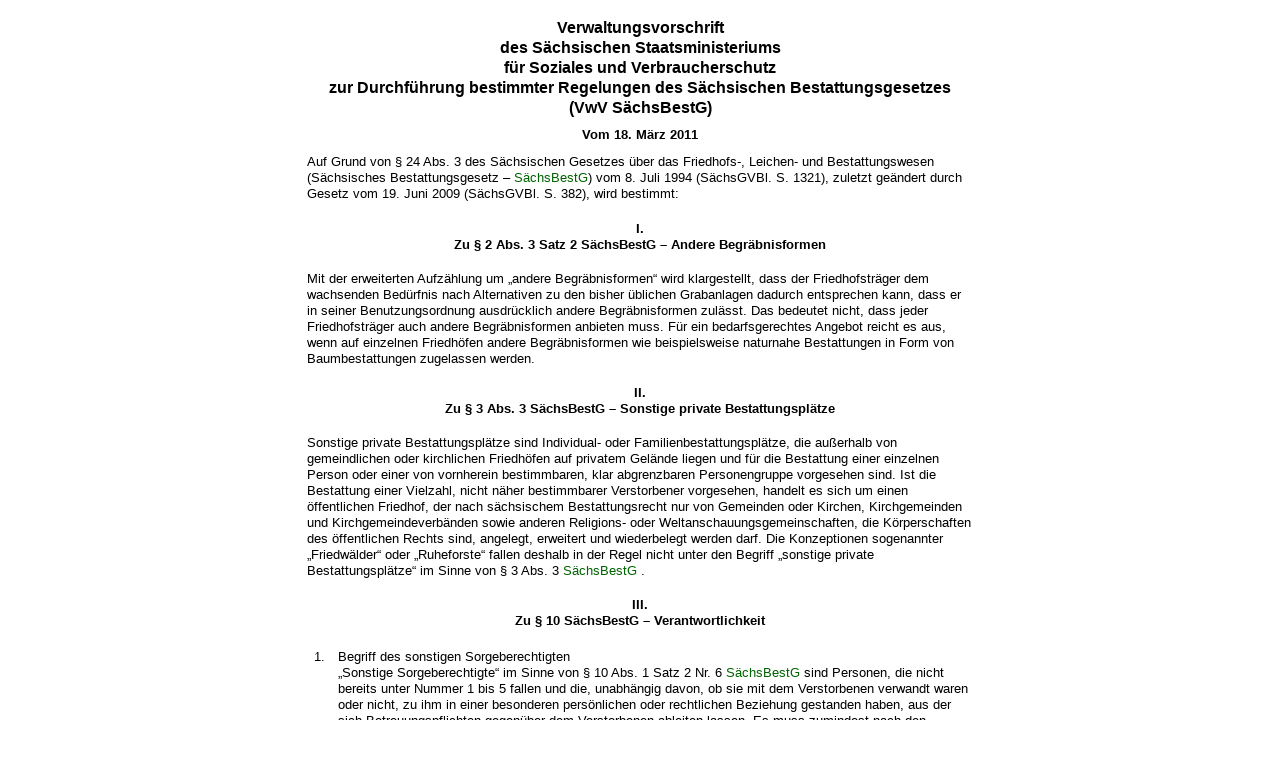

--- FILE ---
content_type: text/html; charset=utf-8
request_url: https://recht.sachsen.de/vorschrift_gesamt/11981/33282.html
body_size: 39035
content:
<!DOCTYPE html>
<html>
<head>
<meta content='noindex' name='robots'>
<meta content='Sächsisches Landesrecht Verwaltungsvorschrift: Verwaltungsvorschrift des Sächsischen Staatsministeriums für Soziales und Verbraucherschutz zur Durchführung bestimmter Regelungen des Sächsischen Bestattungsgesetzes 

' name='description'>
<meta content='Sächsisches Landesrecht;revosax;Verwaltungsvorschrift;BestattungsG, Durchführung bestimmter Regelungen, VwV' name='keywords'>
<title>
REVOSax -
VwV SächsBestG 

</title>
<link rel="stylesheet" href="/assets/application-1b03628bb5c0c0af5ae90c18abd45ffac3b08144af9515147207d1f3f94a3b8f.css" media="all" />
<link rel="icon" type="image/x-icon" href="/assets/favicon-95cf5c6a8e4868b6f9647ec54ba862e534f215d2fadc25a1350e1819a4a908de.ico" />
</head>
<body class='gesamt'>
<article class="spalte1-b1 spalte2-b1" id="lesetext" data-bundesgesetze="inline">   
  <header data-anchor="1000" data-level="1" data-link="ef" id="ef" title="Eingangsformel">      
    <h3 class="centre">Verwaltungsvorschrift<br> 
    des Sächsischen Staatsministeriums
      <br> für Soziales und Verbraucherschutz 
      <br> zur Durchführung bestimmter Regelungen des Sächsischen Bestattungsgesetzes 
      <br> (VwV SächsBestG) </h3> 
    <p class="centre"><strong>Vom 18. März 2011</strong></p> 
    <p> Auf Grund von § 24 Abs. 3 des Sächsischen Gesetzes über das Friedhofs-, Leichen- und Bestattungswesen (Sächsisches Bestattungsgesetz – 
      <a href="/Text.link?stid=4776" title="Sächsisches Bestattungsgesetz - SächsBestG">SächsBestG</a>) vom 8. Juli 1994 (SächsGVBl. S. 1321), zuletzt geändert durch Gesetz vom 19. Juni 2009 (SächsGVBl. S. 382), wird bestimmt:
    </p>   
  </header>   
  <div class="sections">      
    <section data-anchor="1" data-level="1" data-link="romI" id="romI" title="I. Zu § 2  Abs. 3 Satz 2 SächsBestG – Andere Begräbnisformen">         
      <h4 class="centre"> I. 
        <br> Zu § 2 Abs. 3 Satz 2 SächsBestG – Andere Begräbnisformen </h4> 
      <p>Mit der erweiterten Aufzählung um „andere Begräbnisformen“ wird klargestellt, dass der Friedhofsträger dem wachsenden Bedürfnis nach Alternativen zu den bisher üblichen Grabanlagen dadurch entsprechen kann, dass er in seiner Benutzungsordnung ausdrücklich andere Begräbnisformen zulässt. Das bedeutet nicht, dass jeder Friedhofsträger auch andere Begräbnisformen anbieten muss. Für ein bedarfsgerechtes Angebot reicht es aus, wenn auf einzelnen Friedhöfen andere Begräbnisformen wie beispielsweise naturnahe Bestattungen in Form von Baumbestattungen zugelassen werden.
      </p>      
    </section>      
    <section data-anchor="2" data-level="1" data-link="romII" id="romII" title="II. Zu § 3  Abs. 3 SächsBestG – Sonstige private Bestattungsplätze">         
      <h4 class="centre"> II. 
        <br> Zu § 3 Abs. 3 SächsBestG – Sonstige private Bestattungsplätze </h4> 
      <p> Sonstige private Bestattungsplätze sind Individual- oder Familienbestattungsplätze, die außerhalb von gemeindlichen oder kirchlichen Friedhöfen auf privatem Gelände liegen und für die Bestattung einer einzelnen Person oder einer von vornherein bestimmbaren, klar abgrenzbaren Personengruppe vorgesehen sind. Ist die Bestattung einer Vielzahl, nicht näher bestimmbarer Verstorbener vorgesehen, handelt es sich um einen öffentlichen Friedhof, der nach sächsischem Bestattungsrecht nur von Gemeinden oder Kirchen, Kirchgemeinden und Kirchgemeindeverbänden sowie anderen Religions- oder Weltanschauungsgemeinschaften, die Körperschaften des öffentlichen Rechts sind, angelegt, erweitert und wiederbelegt werden darf. Die Konzeptionen sogenannter „Friedwälder“ oder „Ruheforste“ fallen deshalb in der Regel nicht unter den Begriff „sonstige private Bestattungsplätze“ im Sinne von § 3 Abs. 3 
        <a href="/Text.link?stid=4776" title="Sächsisches Bestattungsgesetz - SächsBestG">SächsBestG</a> .
      </p>      
    </section>      
    <section data-anchor="3" data-level="1" data-link="romIII" id="romIII" title="III. Zu § 10  SächsBestG – Verantwortlichkeit">         
      <h4 class="centre"> III. 
        <br> Zu § 10 SächsBestG – Verantwortlichkeit </h4> 
      <dl class="cf">            
        <dt class="td_1">1.
        </dt>            
        <dd class="td_last_1"> Begriff des sonstigen Sorgeberechtigten 
          <br> „Sonstige Sorgeberechtigte“ im Sinne von § 10 Abs. 1 Satz 2 Nr. 6 
          <a href="/Text.link?stid=4776" title="Sächsisches Bestattungsgesetz - SächsBestG">SächsBestG</a> sind Personen, die nicht bereits unter Nummer 1 bis 5 fallen und die, unabhängig davon, ob sie mit dem Verstorbenen verwandt waren oder nicht, zu ihm in einer besonderen persönlichen oder rechtlichen Beziehung gestanden haben, aus der sich Betreuungspflichten gegenüber dem Verstorbenen ableiten lassen. Es muss zumindest nach den äußeren Gegebenheiten eine engere persönliche Nähebeziehung bestanden haben, die sich in ihrer Qualität mit der Beziehung vergleichen lässt, wie sie die anderen in § 10 Abs. 1 Satz 2 
          <a href="/Text.link?stid=4776" title="Sächsisches Bestattungsgesetz - SächsBestG">SächsBestG</a> genannten Personen mit dem Verstorbenen hatten (vergleiche auch OVG Rheinland-Pfalz, Urteil vom 14. Juni 2007 – Az.: 7 A 11566/06, NVwZ-RR 2008 S. 114 f.). Kein „sonstiger Sorgeberechtigter“ im Sinne von § 10 Abs. 1 Satz 2 Nr. 6 
          <a href="/Text.link?stid=4776" title="Sächsisches Bestattungsgesetz - SächsBestG">SächsBestG</a>
          <span><span><span><span> ist der vom Vormundschaftsgericht nach den §§ 1896 ff. <a href="/federal_laws/94/redirect" class="bundesgesetz" target="_blank" title="Bürgerliches Gesetzbuch" data-name="BGB" data-id="94">BGB</a> bestellte Betreuer (VG Leipzig, Urteil vom 17. Juli 2007, Az.: 6 K 1204/05, FamRZ 2007 S. 1786 ff.). Auch aus der Vormundschaft gemäß den §§ 1773 ff. </span><a href="/federal_laws/94/redirect" class="bundesgesetz" target="_blank" title="Bürgerliches Gesetzbuch" data-name="BGB" data-id="94">BGB</a> lässt sich nicht ohne weiteres ein bestehendes persönliches Näheverhältnis ableiten, das den Vormund als „sonstigen Sorgeberechtigten“ qualifiziert. Insbesondere kommt der Vormund als „sonstiger Sorgeberechtigter“ dann nicht in Betracht, wenn es sich bei diesem um keine natürliche Person handelt, etwa im Fall der Vereinsvormundschaft gemäß § 1791a </span><a href="/federal_laws/94/redirect" class="bundesgesetz" target="_blank" title="Bürgerliches Gesetzbuch" data-name="BGB" data-id="94">BGB</a> oder der Amtsvormundschaft des Jugendamtes gemäß §§ 1791b und 1791c 
            </span><a href="/federal_laws/94/redirect" class="bundesgesetz" target="_blank" title="Bürgerliches Gesetzbuch" data-name="BGB" data-id="94">BGB</a>. Aber auch im Falle einer Einzelvormundschaft eines berufsmäßig bestellten Vormundes wird sich ein entsprechendes persönliches Näheverhältnis nicht ohne weiteres begründen lassen. Anders als beim Betreuer nimmt der Vormund an Stelle der Eltern jedoch umfassend die Personen- und Vermögenssorge wahr. Eine persönliche Nähebeziehung, die in ihrer Qualität mit der anderer in § 10 Abs. 1 Satz 2 
          </span>
          <a href="/Text.link?stid=4776" title="Sächsisches Bestattungsgesetz - SächsBestG">SächsBestG</a>
          <span><span><span> genannten Personen vergleichbar ist, ist daher zumindest in Fällen der Einzelvormundschaft in Betracht zu ziehen, in denen das Mündel im Haushalt des Vormundes gelebt hat. Das gleiche gilt für Pflegepersonen, zum Beispiel Pflegeeltern, im Rahmen einer angeordneten Pflegschaft nach § 1909 <a href="/federal_laws/94/redirect" class="bundesgesetz" target="_blank" title="Bürgerliches Gesetzbuch" data-name="BGB" data-id="94">BGB</a>, sofern die Herkunftsfamilie zum Beispiel durch Tod der Eltern nicht mehr besteht, oder auch für Personen, die im Rahmen einer Adoptionspflege nach § 1744 </span><a href="/federal_laws/94/redirect" class="bundesgesetz" target="_blank" title="Bürgerliches Gesetzbuch" data-name="BGB" data-id="94">BGB</a> ein Kind in Pflege genommen haben und dessen leibliche Eltern unbekannt sind. Und schließlich können auch enge Bezugspersonen im Sinne der §§ 1682 und 1685 Abs. 1 und 2 
            </span><a href="/federal_laws/94/redirect" class="bundesgesetz" target="_blank" title="Bürgerliches Gesetzbuch" data-name="BGB" data-id="94">BGB</a>, mit denen das Kind in häuslicher Gemeinschaft zusammengelebt hat, zum Kreis der „sonstigen Sorgeberechtigten“ gehören. 
          </span>
        </dd>            
        <dt class="td_1">2.
        </dt>            
        <dd class="td_last_1"> Begriff des sonstigen Verwandten bis zum dritten Grade 
          <br> Unter den Begriff „sonstige Verwandte bis zum dritten Grade“ im Sinne des § 10 Abs. 1 Satz 2 Nr. 9 
          <a href="/Text.link?stid=4776" title="Sächsisches Bestattungsgesetz - SächsBestG">SächsBestG</a>
          <span><span> fallen nur die auf Abstammung beruhenden Blutsverwandten in gerader Linie und in der Seitenlinie nach § 1589 <a href="/federal_laws/94/redirect" class="bundesgesetz" target="_blank" title="Bürgerliches Gesetzbuch" data-name="BGB" data-id="94">BGB</a>. Verwandte dritten Grades in gerader Linie sind die Urgroßeltern und Urenkel, in der Seitenlinie Onkel, Tanten, Neffen und Nichten. Nicht zu den Blutsverwandten zählen die Verwandten infolge Eheschlusses, das heißt die mit dem Verstorbenen in Schwägerschaft verbundenen Personen nach § 1590 
            </span><a href="/federal_laws/94/redirect" class="bundesgesetz" target="_blank" title="Bürgerliches Gesetzbuch" data-name="BGB" data-id="94">BGB</a>, wie angeheiratete Onkel und Tanten. Adoptionseltern und Adoptivkinder sind dagegen nicht nach § 10 Abs. 1 Satz 2 Nr. 9 
          </span>
          <a href="/Text.link?stid=4776" title="Sächsisches Bestattungsgesetz - SächsBestG">SächsBestG</a>
          <span> zuzurechnen; infolge des nach § 1754 
            <a href="/federal_laws/94/redirect" class="bundesgesetz" target="_blank" title="Bürgerliches Gesetzbuch" data-name="BGB" data-id="94">BGB</a> begründeten Eltern-Kind-Verhältnisses sind sie unmittelbar nach § 10 Abs. 1 Satz 2 Nr. 2 oder 3 
          </span>
          <a href="/Text.link?stid=4776" title="Sächsisches Bestattungsgesetz - SächsBestG">SächsBestG</a> zuzuordnen. 
        </dd>         
      </dl>      
    </section>      
    <section data-anchor="4" data-level="1" data-link="romIV" id="romIV" title="IV. Zu § 13  Abs. 5 und 6 SächsBestG – Kennzeichnung der Leiche">         
      <h4 class="centre"> IV. 
        <br> Zu § 13 Abs. 5 und 6 SächsBestG – Kennzeichnung der Leiche </h4> 
      <p> Die in § 13 Abs. 5 und 6 
        <a href="/Text.link?stid=4776" title="Sächsisches Bestattungsgesetz - SächsBestG">SächsBestG</a> festgelegte Verpflichtung des Leichenschauarztes zur Benachrichtigung des Gesundheitsamtes sowie zur Kennzeichnung unter anderem des Sarges besteht nur, wenn durch den Umgang mit der Leiche Gefahren für Dritte zu befürchten sind, beispielsweise Ansteckungsgefahr oder Gefahr durch Strahlenexposition.
      </p>      
    </section>      
    <section data-anchor="5" data-level="1" data-link="romV" id="romV" title="V. Zu § 14  SächsBestG – Todesbescheinigung">         
      <h4 class="centre"> V. 
        <br> Zu § 14 SächsBestG – Todesbescheinigung </h4> 
      <dl class="cf">            
        <dt class="td_1">1.
        </dt>            
        <dd class="td_last_1"> Zu § 14 Abs. 2 Nr. 3 
          <a href="/Text.link?stid=4776" title="Sächsisches Bestattungsgesetz - SächsBestG">SächsBestG</a> 
        </dd>            
        <dt class="td_1"> 
        </dt>            
        <dd class="td_2">a)
        </dd>            
        <dd class="td_last_2"> Sterbezeitpunkt 
          <br> Die Angaben über den Sterbezeitpunkt sind im oberen Teil der Todesbescheinigung zu machen. Die Feststellung des Sterbezeitpunktes obliegt grundsätzlich dem Leichenschauarzt. Kann der Arzt den Sterbezeitpunkt nicht genau feststellen, ist der Zeitraum anzugeben, in dem der Tod eingetreten ist. Dazu ist vom Leichenschauarzt zu ermitteln, wann der Verstorbene zuletzt lebend gesehen worden ist. Angehörige, Hausbewohner, Nachbarn und Personen, die den Verstorbenen während einer dem Tode vorausgegangen Krankheit behandelt oder gepflegt haben, sind gesetzlich verpflichtet, dem Leichenschauarzt auf Verlangen Auskunft zu erteilen. Der ermittelte Zeitpunkt und der Zeitpunkt, zu dem der Verstorbene tot aufgefunden worden ist, werden dann der Beurkundung zugrunde gelegt, zum Beispiel „zwischen dem 1. Mai 2007 um 18.00 Uhr und dem 5. Mai 2007 um 14.30 Uhr“. Die Zeit bis zur Vollendung der ersten Minute eines Tages ist mit 0.00 Uhr und die Zeit bis zur Vollendung der letzten Minute eines Tages mit 23.59 Uhr anzugeben. In Jahren, in denen die mitteleuropäische Sommerzeit eingeführt ist, sind bei der Angabe der doppelt erscheinenden Stunde am Ende der Sommerzeit der ersten Stunde der Großbuchstabe A und der zweiten Stunde der Großbuchstabe B hinzuzufügen. Der Leichenschauarzt hat seiner Ermittlungspflicht Genüge getan, wenn er alle ihm zur Verfügung stehenden Erkenntnismittel ausgeschöpft hat, wie Untersuchung der Leiche, Befragung des auskunftspflichtigen Personenkreises, sonstige Anhaltspunkte am Auffindungsort oder den Sachen des Verstorbenen, die einen Schluss auf den Tag und die Uhrzeit, an dem die Person zuletzt gelebt hat, zulassen. 
        </dd>            
        <dt class="td_1"> 
        </dt>            
        <dd class="td_2">b)
        </dd>            
        <dd class="td_last_2"> Auffindungsort 
          <br> Besteht bei einer tot aufgefundenen Person Grund zu der Annahme, dass sie an einem anderen Ort als dem Auffindungsort verstorben ist, und ist der Sterbeort nicht ermittelt oder nicht ohne weiteres ermittelbar, ist der Auffindungsort anzugeben, zum Beispiel „... in der Gemarkung Riesa, im kleinen Kiefernwald tot aufgefunden ...“; „ ... in Dresden bei Stromkilometer 52 tot aus der Elbe geborgen ...“. 
        </dd>            
        <dt class="td_1">2.
        </dt>            
        <dd class="td_last_1"> Zu § 14 Abs. 3 
          <a href="/Text.link?stid=4776" title="Sächsisches Bestattungsgesetz - SächsBestG">SächsBestG</a> 
          <br> Kennzeichnung und Verbleib von Blatt 3 
          <br>
          <span> Zur Kennzeichnung des bei der Leiche verbleibenden Exemplars der Todesbescheinigung nach Blatt 3 gehört es, dass auf dem Umschlag die Identitätsdaten, wie Name, Vorname, Geburts- und Sterbedatum des Verstorbenen sowie Warnhinweise auf Infektionsgefahr, zum Beispiel meldepflichtige Erkrankung gemäß § 6 des Gesetzes zur Verhütung und Bekämpfung von Infektionskrankheiten beim Menschen (
            <a href="/federal_laws/476/redirect" class="bundesgesetz" target="_blank" title="Gesetz zur Verhütung und Bekämpfung von Infektionskrankheiten beim Menschen" data-name="IfSG" data-id="476">Infektionsschutzgesetz</a>
            <span> – 
              <a href="/federal_laws/476/redirect" class="bundesgesetz" target="_blank" title="Gesetz zur Verhütung und Bekämpfung von Infektionskrankheiten beim Menschen" data-name="IfSG" data-id="476">IfSG</a>) vom 20. Juli 2000 (BGBl. I S. 1045), das zuletzt durch Artikel 2a des Gesetzes vom 17. Juli 2009 (BGBl. I S. 2091, 2094) geändert worden ist, oder „Sonstiges“, wie Radioaktivität angegeben werden. Für den weiteren Verbleib von Blatt 3 der Todesbescheinigung gilt Folgendes: Im Falle einer Obduktion wird der Umschlag vom Obduktionsarzt geöffnet und eingesehen; im Anschluss ist Blatt 3 vom Obduktionsarzt wieder zu verschließen. Blatt 3 verbleibt bei der Leiche. 
            </span>
          </span>
          <br> Im Falle der Feuerbestattung wird der Umschlag von dem Rechtsmediziner, der die zweite Leichenschau durchführt, geöffnet und eingesehen. Das Ergebnis der zweiten Leichenschau ist zu dokumentieren. Bei Anhaltspunkten für einen nichtnatürlichen Tod sind diese Anzeichen näher aufzuführen. Sind die Voraussetzungen für die Erteilung der Unbedenklichkeitserklärung gegeben, erklärt das Gesundheitsamt des Einäscherungsortes die Unbedenklichkeit und bewahrt diese mit den Aufzeichnungen über die zweite Leichenschau einschließlich Blatt 3 30 Jahre lang auf. Bei einer vorgesehenen Erdbestattung kann der verschlossene Umschlag mit Blatt 3 mit der Leiche eingesargt und beerdigt werden, sofern das Gesundheitsamt nicht eine anderweitige Verwendung dieses Blattes verfügt. 
        </dd>            
        <dt class="td_1">3.
        </dt>            
        <dd class="td_last_1"> Zu § 14 Abs. 4 und 5 
          <a href="/Text.link?stid=4776" title="Sächsisches Bestattungsgesetz - SächsBestG">SächsBestG</a> 
          <br> Das Gesundheitsamt des Sterbeortes ist im Rahmen der Überprüfung nach § 14 Abs. 4 
          <a href="/Text.link?stid=4776" title="Sächsisches Bestattungsgesetz - SächsBestG">SächsBestG</a> befugt, Todesbescheinigungen oder Obduktionsscheine zu berichtigen oder zu ergänzen. Macht es von dieser Befugnis Gebrauch, hat es etwaige Berichtigungen oder Ergänzungen sowohl auf Blatt 1 als auch auf dem zur Weiterleitung an das Statistische Landesamt bestimmten Exemplar nach Blatt 2 zu vermerken. 
        </dd>            
        <dt class="td_1">4.
        </dt>            
        <dd class="td_last_1"> Zu § 14 Abs. 6 
          <a href="/Text.link?stid=4776" title="Sächsisches Bestattungsgesetz - SächsBestG">SächsBestG</a> 
          <br>
          <span> Die elektronische Übermittlung der Daten durch das Gesundheitsamt an das Statistische Landesamt ist nicht nur bei Todesbescheinigungen sondern auch bei Obduktionsscheinen gemäß § 6 Abs. 1 Satz 3 des Gesetzes über die Statistik der Bevölkerungsbewegung und die Fortschreibung des Bevölkerungsstandes (
            <a href="/federal_laws/671/redirect" class="bundesgesetz" target="_blank" title="Gesetz über die Statistik der Bevölkerungsbewegung und die Fortschreibung des Bevölkerungsstandes" data-name="BevStatG" data-id="671">Bevölkerungsstatistikgesetz</a>
            <span> – 
              <a href="/federal_laws/671/redirect" class="bundesgesetz" target="_blank" title="Gesetz über die Statistik der Bevölkerungsbewegung und die Fortschreibung des Bevölkerungsstandes" data-name="BevStatG" data-id="671">BevStatG</a>) in der Fassung der Bekanntmachung vom 14. März 1980 (BGBl. I S. 308), das zuletzt durch Artikel 1 des Gesetzes vom 18. Juli 2008 (BGBl. I S. 1290) geändert worden ist), in der jeweils geltenden Fassung, zulässig. Bei der elektronischen Übermittlung der Daten von Todesbescheinigungen und Obduktionsscheinen sind die gesetzlichen Regelungen für einen gesicherten Datentransport einzuhalten. Wird für die Übermittlung ein elektronisches Formular verwendet, ist darauf zu achten, dass dieses alle Angaben enthält, die nach etwaiger Berichtigung und Ergänzung im Rahmen der Überprüfung nach § 14 Abs. 4 
            </span>
          </span>
          <a href="/Text.link?stid=4776" title="Sächsisches Bestattungsgesetz - SächsBestG">SächsBestG</a> auch auf Blatt 2 der Todesbescheinigung oder des Obduktionsscheines enthalten gewesen wären. 
        </dd>         
      </dl>      
    </section>      
    <section data-anchor="6" data-level="1" data-link="romVI" id="romVI" title="VI. Zu § 15  Abs. 6 SächsBestG – Obduktionsschein">         
      <h4 class="centre"> VI. 
        <br> Zu § 15 Abs. 6 SächsBestG – Obduktionsschein </h4> 
      <p>Nach Vorliegen aller Untersuchungsergebnisse einschließlich der Ergebnisse notwendiger Zusatzuntersuchungen sind Blatt 1 und 2 des vollständig ausgefüllten Obduktionsscheines dem Gesundheitsamt des Sterbeortes zu übersenden. Das Gesundheitsamt leitet Blatt 2 nach Überprüfung der Angaben auf Vollständigkeit und Schlüssigkeit an das Statistische Landesamt weiter.
      </p>      
    </section>      
    <section data-anchor="7" data-level="1" data-link="romVII" id="romVII" title="VII. Zu § 16  Abs. 5 SächsBestG – Aufbewahrung von Leichen">         
      <h4 class="centre"> VII. 
        <br> Zu § 16 Abs. 5 SächsBestG – Aufbewahrung von Leichen </h4> 
      <p> § 16 Abs. 5 Satz 2 
        <a href="/Text.link?stid=4776" title="Sächsisches Bestattungsgesetz - SächsBestG">SächsBestG</a> normiert für Räume, die zur ausschließlichen Aufbewahrung von Leichen bestimmt sind, die maximale Raumtemperatur. Empfohlen wird die in der DIN EN 15017 – Bestattungs-Dienstleistungen – vorgegebene Kühltemperatur für Kühlräume zwischen 0 und 5 Grad Celsius.
      </p>      
    </section>      
    <section data-anchor="8" data-level="1" data-link="romVIII" id="romVIII" title="VIII. Zu § 17  Abs. 3 SächsBestG – Leichenpass">         
      <h4 class="centre"> VIII. 
        <br> Zu § 17 Abs. 3 SächsBestG – Leichenpass </h4> 
      <p> Das Gesundheitsamt des Sterbeortes darf den Leichenpass gemäß Anlage 4 zum Sächsischen Bestattungsgesetz erst ausstellen, wenn ihm die Todesbescheinigung vorliegt, auf der der Standesbeamte die Beurkundung des Sterbefalls im Sterbebuch oder der Totgeburt im Geburtenbuch vermerkt hat. Die Vorlage einer Sterbeurkunde genügt nicht. Bei nichtnatürlichen Todesfällen oder der Leiche eines Unbekannten bedarf es ferner des schriftlichen Einverständnisses der Staatsanwaltschaft oder des Ermittlungsrichters beim Amtsgericht des Sterbeortes nach den § 18a Abs. 3 und § 18b Abs. 4 
        <a href="/Text.link?stid=4776" title="Sächsisches Bestattungsgesetz - SächsBestG">SächsBestG</a> . Soll die Leiche zum Zwecke der Einäscherung ins Ausland verbracht werden, hat das Gesundheitsamt des Sterbeortes darüber hinaus nach § 18b Abs. 5 Satz 2 
        <a href="/Text.link?stid=4776" title="Sächsisches Bestattungsgesetz - SächsBestG">SächsBestG</a> eine zweite Leichenschau zu veranlassen. Das gilt auch für den Fall, dass die Asche der Leiche anschließend im Ausland verbleiben und dort beigesetzt werden soll. Soll die Leiche zum Zwecke der Ein-äscherung in ein anderes Bundesland überführt werden, ist nach § 18b Abs. 5 Satz 1 
        <a href="/Text.link?stid=4776" title="Sächsisches Bestattungsgesetz - SächsBestG">SächsBestG</a> eine zweite Leichenschau nur durchzuführen, wenn in dem jeweiligen Bundesland diese nicht vorgeschrieben ist. Ob die Einäscherung der Leiche vorgesehen ist, ist von dem Gesundheitsamt des Sterbeortes von der nach § 10 Abs. 1 
        <a href="/Text.link?stid=4776" title="Sächsisches Bestattungsgesetz - SächsBestG">SächsBestG</a> verantwortlichen Person oder dem von ihr beauftragten Bestattungsunternehmer bei Beantragung des Leichenpasses zu erfragen. Hinsichtlich der Erhebung von Gebühren und Auslagen für die Ausstellung des Leichenpasses wird auf Ziffer XII verwiesen.
      </p>      
    </section>      
    <section data-anchor="9" data-level="1" data-link="romIX" id="romIX" title="IX. Zu § 18  Abs. 6 SächsBestG – Bestattung Fehlgeborener und Feten aus operativen und medikamentösen Schwangerschaftsabbrüchen">         
      <h4 class="centre"> IX. 
        <br> Zu § 18 Abs. 6 SächsBestG – Bestattung Fehlgeborener und Feten aus operativen und medikamentösen Schwangerschaftsabbrüchen </h4> 
      <p> Für die Bestattung des Fehlgeborenen oder des Fetus nach § 18 Abs. 6 
        <a href="/Text.link?stid=4776" title="Sächsisches Bestattungsgesetz - SächsBestG">SächsBestG</a> ist der Inhaber des Gewahrsams verantwortlich. Bestattungspflichtig sind alle fehlgeborenen oder abgetriebenen Leibesfrüchte, auch die bis zur 12. Schwangerschaftswoche. Die Leibesfrüchte können gesammelt und in einem gemeinsamen Sargbehältnis bestattet oder in einem Krematorium eingeäschert und anschließend auf einer Begräbnisstätte beigesetzt werden. Finden medikamentöse Schwangerschaftsabbrüche zuhause statt, soll der behandelnde Arzt die Betroffene im Rahmen der Patientenberatung und -aufklärung auf die Bestattungspflicht und die unterschiedlichen Bestattungsmöglichkeiten hinweisen.
      </p>      
    </section>      
    <section data-anchor="10" data-level="1" data-link="romX" id="romX" title="X. Zu § 18  Abs. 8 SächsBestG – Zweite Leichenschau bei einem Körperspender für die Anatomie">         
      <h4 class="centre"> X. 
        <br> Zu § 18 Abs. 8 SächsBestG – Zweite Leichenschau bei einem Körperspender für die Anatomie </h4> 
      <p>Körperspender für die Anatomie sind Leichen, die zu wissenschaftlichen Zwecken anatomisch präpariert werden. Die zweite Leichenschau veranlasst das Gesundheitsamt, in dessen Zuständigkeitsbereich das jeweilige Institut für Anatomie seinen Sitz hat. Auf eine Einzelfallbeauftragung eines Rechtsmediziners oder Pathologen kann das Gesundheitsamt verzichten, wenn es den anatomischen Instituten in geeigneter anderer Form bekannt gibt, welche Fachärzte für Rechtsmedizin oder Pathologie generell befugt sind, die zweite Leichenschau im Auftrag des Gesundheitsamtes durchzuführen. Wird die Leiche zum Zwecke der anatomischen Verwendung ins Ausland oder ein anderes Bundesland der Bundesrepublik Deutschland überführt, hat das Gesundheitsamt des Sterbeortes die zweite Leichenschau zu veranlassen.
      </p>      
    </section>      
    <section data-anchor="11" data-level="1" data-link="romXI" id="romXI" title="XI. Zu § 18a  Abs. 2 und 18b Abs. 2 SächsBestG – Vermerk des Standesbeamten und Unbedenklichkeitserklärung">         
      <h4 class="centre"> XI. 
        <br> Zu § 18a Abs. 2 und 18b Abs. 2 SächsBestG – Vermerk des Standesbeamten und Unbedenklichkeitserklärung </h4> 
      <dl class="cf">            
        <dt class="td_1">1.
        </dt>            
        <dd class="td_last_1"> Vermerk des Standesbeamten 
          <br> Der Standesbeamte beurkundet den Sterbefall durch Eintragung in das Sterberegister, eine Totgeburt durch Eintragung im Geburtenregister. Die Beurkundung hat der Standesbeamte auf dem nichtvertraulichen Teil sowie auf Blatt 1 und 2 des vertraulichen Teils der Todesbescheinigung zu vermerken. Zum Nachweis der Zulässigkeit der Erdbestattung oder der Einäscherung genügt eine formlose Bestätigung durch den Standesbeamten, dass er den Vermerk auf der Todesbescheinigung angebracht hat, oder eine Kopie des nichtvertraulichen Teils der Todesbescheinigung, die den Vermerk des Standesbeamten trägt. 
        </dd>            
        <dt class="td_1">2.
        </dt>            
        <dd class="td_last_1">Unbedenklichkeitserklärung von Feuerbestattungen
        </dd>            
        <dt class="td_1"> 
        </dt>            
        <dd class="td_2">a)
        </dd>            
        <dd class="td_last_2"> Voraussetzungen für die Ausstellung der Unbedenklichkeitserklärung 
          <br> Das Gesundheitsamt des Einäscherungsortes darf die Unbedenklichkeitserklärung erst abgeben, nachdem durch einen Rechtsmediziner oder einen in der Leichenschau erfahrenen Facharzt für Pathologie eine zweite Leichenschau durchgeführt worden ist und diese keine Bedenken gegen die Einäscherung ergeben hat. 
        </dd>            
        <dt class="td_1"> 
        </dt>            
        <dd class="td_2">b)
        </dd>            
        <dd class="td_last_2"> Ausnahmen von dem Erfordernis der Unbedenklichkeitserklärung 
          <br> Das schriftliche Einverständnis der Staatsanwaltschaft oder des Ermittlungsrichters beim Amtsgericht des Sterbeortes ersetzt die Unbedenklichkeitserklärung nur im Falle der Leiche eines Unbekannten oder wenn sich bei der zweiten Leichenschau Anhaltspunkte für einen nichtnatürlichen Tod nach § 18b Abs. 4 
          <a href="/Text.link?stid=4776" title="Sächsisches Bestattungsgesetz - SächsBestG">SächsBestG</a> ergeben haben. In allen anderen Fällen ist für die Einäscherung eine Unbedenklichkeitserklärung des Gesundheitsamtes des Einäscherungsortes erforderlich. Das gilt selbst dann, wenn bei der Leiche vor oder während der ärztlichen Leichenschau nach den §§ 12 und 13 
          <a href="/Text.link?stid=4776" title="Sächsisches Bestattungsgesetz - SächsBestG">SächsBestG</a> Anhaltspunkte für einen nichtnatürlichen Tod festgestellt worden sind oder die Todesart nicht geklärt werden konnte und die Leiche nach polizeilichen Ermittlungen von der Staatsanwaltschaft oder dem Ermittlungsrichter freigegeben worden ist. Ist die ärztliche Leichenschau nach den §§ 12 und 13 
          <a href="/Text.link?stid=4776" title="Sächsisches Bestattungsgesetz - SächsBestG">SächsBestG</a> durch einen Rechtsmediziner durchgeführt worden, entfällt ebenfalls nicht das Erfordernis der Unbedenklichkeitserklärung, sondern nur die zweite Leichenschau. 
          <br> Einer Unbedenklichkeitserklärung bedarf es darüber hinaus nicht im Fall eines medizinisch indizierten Schwangerschaftsabbruchs oder bei Fehlgeborenen. Bei Fehlgeborenen genügt für die Einäscherung eine formlose ärztliche Bescheinigung. Als medizinisch indizierte Schwangerschaftsabbrüche sind alle Schwangerschaftsabbrüche anzusehen, die von einem Arzt vorgenommen worden sind. 
        </dd>            
        <dt class="td_1"> 
        </dt>            
        <dd class="td_2">c)
        </dd>            
        <dd class="td_last_2"> Eigenhändige Ausstellung durch das Gesundheitsamt des Einäscherungsortes 
          <br> Die Unbedenklichkeitserklärung ist ein feststellender Verwaltungsakt, sie kann nur von dem Gesundheitsamt des Einäscherungsortes als der zuständigen Behörde ausgestellt werden. Es ist nicht zulässig, den Facharzt für Rechtsmedizin oder einen in der Leichenschau erfahrenen Facharzt für Pathologie, der die zweite Leichenschau auf Veranlassung des Gesundheitsamtes des Einäscherungsortes durchführt, mit dieser Erklärung zu betrauen. Das Gesundheitsamt des Einäscherungsortes hat selbst den Ergebnisbericht der zweiten Leichenschau auf Schlüssigkeit und Vollständigkeit zu überprüfen und gegebenenfalls Ergänzungen zu verlangen, bevor die Unbedenklichkeitserklärung ausgestellt und die Leiche damit zur Einäscherung freigegeben wird. Sofern der Befund den Verdacht eines nichtnatürlichen Todes nahe legt oder die Todesart immer noch nicht eindeutig bestimmt werden kann, hat das Gesundheitsamt des Einäscherungsortes die dann erforderlichen Schritte, wie Einschaltung des Staatsanwaltes oder des Ermittlungsrichters einzuleiten, wenn nicht bereits der mit der Durchführung der zweiten Leichenschau beauftragte Arzt dafür Sorge getragen hat. Das Ergebnis der zweiten Leichenschau sollte dem Gesundheitsamt des Einäscherungsortes durch Arztbrief per Post oder durch Boten übermittelt werden. Im Interesse einer beschleunigten Durchführung des Verfahrens kann es aber auch elektronisch oder durch Telefax übermittelt werden, wenn sichergestellt ist, dass die für die Datenverarbeitung geltenden gesetzlichen Bestimmungen des Datenschutzes eingehalten werden. 
        </dd>            
        <dt class="td_1"> 
        </dt>            
        <dd class="td_2">d)
        </dd>            
        <dd class="td_last_2"> Beauftragung des Leichenschauarztes 
          <br> Die zweite Leichenschau ist nach § 18b Abs. 2 Satz 2 
          <a href="/Text.link?stid=4776" title="Sächsisches Bestattungsgesetz - SächsBestG">SächsBestG</a> von dem Gesundheitsamt des Einäscherungsortes zu veranlassen. 
        </dd>            
        <dt class="td_1"> 
        </dt>            
        <dd class="td_2">e)
        </dd>            
        <dd class="td_last_2"> Form des Ergebnisberichts über die zweite Leichenschau 
          <br> Eine bestimmte Form für den Ergebnisbericht über die zweite Leichenschau schreibt das Gesetz nicht vor. Aus dem Ergebnisbericht des Rechtsmediziners muss eindeutig hervorgehen, ob die Leichenschau Anhaltspunkte ergeben hat, die auf einen nichtnatürlichen Tod deuten, oder ob die Todesart auch nach der Leichenschau ungeklärt ist und ob eine innere Leichenschau insoweit eine Klärung erwarten lässt. Diese Anmerkungen bringt der Rechtsmediziner auf der Rückseite von Blatt 3, das sich bei der Leiche befindet, oder einem gesonderten Blatt als Anhang zu Blatt 3 an. Wenn die Voraussetzungen der Unbedenklichkeit vorliegen, erklärt das Gesundheitsamt des Einäscherungsortes die Unbedenklichkeit auf Blatt 3 oder einem gesonderten Blatt als Anhang zu Blatt 3 und bewahrt es auf. 
        </dd>            
        <dt class="td_1">3.
        </dt>            
        <dd class="td_last_1"> Verfahrensbeteiligung eines anderen Landes bei Feuerbestattungen oder Einäscherungen in Sachsen 
          <br> Wird der Leichnam einer Person, die außerhalb des Freistaates Sachsen verstorben ist, aus einem anderen Land der Bundesrepublik oder aus einem anderen Staat (anderes Land) zur Feuerbestattung in das Gebiet des Freistaates Sachsen verbracht, ist zu beachten, dass die Leiche erst eingeäschert werden darf, nachdem die zweite Leichenschau im Sinne des § 18b Abs. 2 Satz 2 
          <a href="/Text.link?stid=4776" title="Sächsisches Bestattungsgesetz - SächsBestG">SächsBestG</a> durchgeführt worden ist und die Unbedenklichkeitserklärung im Sinne des § 18b Abs. 2 Satz 2 
          <a href="/Text.link?stid=4776" title="Sächsisches Bestattungsgesetz - SächsBestG">SächsBestG</a> vorliegt. Auf die zweite Leichenschau kann verzichtet werden, wenn diese bereits in dem anderen Land, aus dem die Leiche verbracht wurde, durchgeführt worden ist und hierüber ein Ergebnisbericht vorliegt. Reicht der Ergebnisbericht für die Ausstellung der Unbedenklichkeitserklärung nicht aus, ist eine zweite Leichenschau durchzuführen. Dasselbe gilt für den Fall, dass der Leichnam einer außerhalb Sachsens verstorbenen Person nur zur Einäscherung nach Sachsen verbracht wird und die Beisetzung nicht in Sachsen, sondern in dem Sterbeland oder einem anderen Land erfolgen soll. 
        </dd>            
        <dt class="td_1">4.
        </dt>            
        <dd class="td_last_1"> Verfahrensbeteiligung des Freistaates Sachsen bei Feuerbestattungen oder Einäscherungen in einem anderen Land 
          <br> Wird der Leichnam einer im Freistaat Sachsen verstorbenen Person in ein anderes Land zur Einäscherung oder Feuerbestattung verbracht, finden im Freistaat Sachsen die Beförderungsvorschriften nach dem Sächsischen Bestattungsgesetz Anwendung. Für die Einäscherung und Beisetzung gilt das Recht des anderen Landes. Jedoch hat das Gesundheitsamt des Sterbeortes eine zweite Leichenschau zu veranlassen, wenn der Leichnam zum Zwecke der Einäscherung oder Feuerbestattung in ein anderes Bundesland verbracht wird, in dem keine zweite Leichenschau vorgeschrieben ist. Wird die zweite Leichenschau außerhalb des Freistaates Sachsens durchgeführt, ist auf die rechtlichen Einäscherungsvoraussetzungen nur das dort geltende Recht anzuwenden; einer Unbedenklichkeitserklärung nach sächsischem Recht bedarf es dann nicht. Wird die Leiche zur Einäscherung oder Feuerbestattung ins Ausland überführt, hat das Gesundheitsamt des Sterbeortes immer eine zweite Leichenschau zu veranlassen. Auf den Transport der Asche von dem außersächsischen Einäscherungsort zum sächsischen Beisetzungsort ist § 17 Abs. 7 
          <a href="/Text.link?stid=4776" title="Sächsisches Bestattungsgesetz - SächsBestG">SächsBestG</a> anzuwenden. 
        </dd>         
      </dl>      
    </section>      
    <section data-anchor="12" data-level="1" data-link="romXII" id="romXII" title="XII. Erhebung der Kosten">         
      <h4 class="centre"> XII. 
        <br> Erhebung der Kosten </h4> 
      <p> Für die Ausstellung des Leichenpasses sowie der Unbedenklichkeitserklärung erheben die zuständigen Behörden eine Gebühr und lassen sich die ihnen entstandenen Aufwendungen gemäß § 1 des Verwaltungskostengesetzes des Freistaates Sachsen (
        <a href="/Text.link?stid=1385" title="SächsVwKG">SächsVwKG</a>) in der Fassung der Bekanntmachung vom 17. September 2003 (SächsGVBl. S. 698), das zuletzt durch Artikel 3 des Gesetzes vom 13. August 2009 (SächsGVBl. S. 438, 439) geändert worden ist, in der jeweils geltenden Fassung, erstatten. Zu den Auslagen gehört insbesondere das Honorar für die Durchführung der zweiten Leichenschau durch einen beauftragten Arzt. Die Höhe der Gebühr ergibt sich aus der Achten Verordnung des Sächsischen Staatsministeriums der Finanzen über die Bestimmung der Verwaltungsgebühren und Auslagen (Achtes Sächsisches Kostenverzeichnis – 
        <a href="/Text.link?stid=12625" title="Achtes Sächsisches Kostenverzeichnis – 8. SächsKVZ">8. SächsKVZ</a>) vom 17. Oktober 2008 (SächsGVBl. S. 661), die zuletzt durch Verordnung vom 29. Juni 2010 (SächsGVBl. S. 192) geändert worden ist, in der jeweils geltenden Fassung. Schuldner der Gebühr und der Auslagen ist derjenige, der die übrigen Bestattungskosten gemäß § 11 Abs. 4 
        <a href="/Text.link?stid=4776" title="Sächsisches Bestattungsgesetz - SächsBestG">SächsBestG</a> und § 2 Abs. 1 Satz 1 
        <a href="/Text.link?stid=1385" title="SächsVwKG">SächsVwKG</a> zu tragen hat.
      </p>      
    </section>      
    <section data-anchor="13" data-level="1" data-link="romXIII" id="romXIII" title="XIII. Inkrafttreten und Außerkrafttreten">         
      <h4 class="centre"> XIII. 
        <br> Inkrafttreten und Außerkrafttreten </h4> 
      <p>Diese Verwaltungsvorschrift tritt am Tage nach ihrer Veröffentlichung in Kraft. Gleichzeitig tritt die <a href="/vorschrift/3607" title="VwV Bestattungsgesetz">Verwaltungsvorschrift des Sächsischen Staatsministeriums für Soziales, Gesundheit und Familie zur Durchführung bestimmter Regelungen des Sächsischen Bestattungsgesetzes</a> vom 30. Juni 1995 (SächsABl. S. 916), zuletzt enthalten in der Verwaltungsvorschrift vom 11. Dezember 2009 (SächsABl. SDr. S. S 2553), außer Kraft.
      </p>         
      <p>Dresden, den 18. März 2011
      </p>         
      <p> <b> Die Staatsministerin für Soziales und Verbraucherschutz 
          <br> Christine Clauß </b>         
      </p>      
    </section>   
  </div>   
  
</article>
<div id='impacts'>
<h2>Änderungsvorschriften</h2>

</div>
<div id='footer_print'>
<p>
Quelle: REVOSax
https://recht.sachsen.de/vorschrift_gesamt/11981/33282.html
Stand vom
15.01.2026
</p>
<p>Herausgeber: Sächsische Staatskanzlei http://www.sk.sachsen.de/</p>
</div>

</body>
</html>
